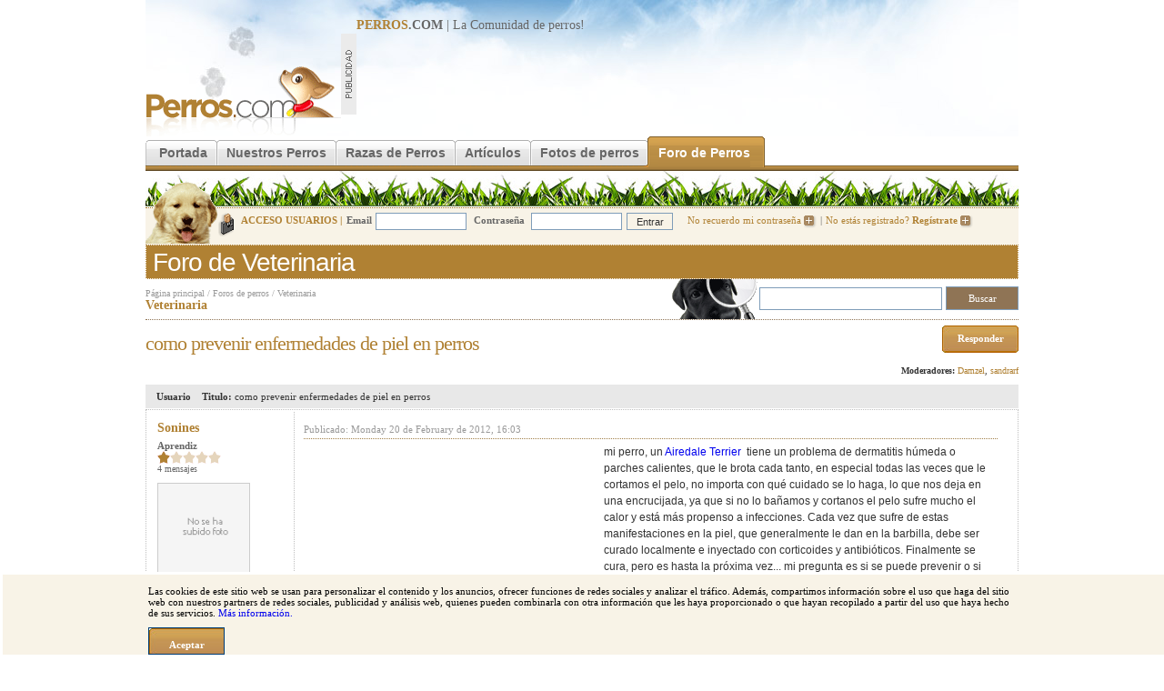

--- FILE ---
content_type: text/html; charset=utf-8
request_url: https://www.perros.com/foros/general/veterinaria/como-prevenir-enfermedades-de-piel-en-perros.html
body_size: 6828
content:
<!DOCTYPE html PUBLIC "-//W3C//DTD XHTML 1.0 Transitional//EN" "http://www.w3.org/TR/xhtml1/DTD/xhtml1-transitional.dtd">
<html xmlns="http://www.w3.org/1999/xhtml">
<head>
<meta http-equiv="Content-Type" content="text/html; charset=utf-8" />
<link rel="stylesheet" type="text/css" href="/content/perros_com/css/estilos.css" />
<link rel="stylesheet" type="text/css" href="/content/perros_com/css/foro.css" />
<link rel="alternate" media="only screen and (max-width: 640px)" href="https://m.perros.com/foros/general/veterinaria/como-prevenir-enfermedades-de-piel-en-perros.html" />
<script type="text/javascript">
	!function(a){var b=/iPhone/i,c=/iPod/i,d=/iPad/i,e=/(?=.*\bAndroid\b)(?=.*\bMobile\b)/i,f=/Android/i,g=/IEMobile/i,h=/(?=.*\bWindows\b)(?=.*\bARM\b)/i,i=/BlackBerry/i,j=/Opera Mini/i,k=/(?=.*\bFirefox\b)(?=.*\bMobile\b)/i,l=new RegExp("(?:Nexus 7|BNTV250|Kindle Fire|Silk|GT-P1000)","i"),m=function(a,b){return a.test(b)},n=function(a){var n=a||navigator.userAgent;this.apple={phone:m(b,n),ipod:m(c,n),tablet:m(d,n),device:m(b,n)||m(c,n)||m(d,n)},this.android={phone:m(e,n),tablet:!m(e,n)&&m(f,n),device:m(e,n)||m(f,n)},this.windows={phone:m(g,n),tablet:m(h,n),device:m(g,n)||m(h,n)},this.other={blackberry:m(i,n),opera:m(j,n),firefox:m(k,n),device:m(i,n)||m(j,n)||m(k,n)},this.seven_inch=m(l,n),this.any=this.apple.device||this.android.device||this.windows.device||this.other.device||this.seven_inch,this.phone=this.apple.phone||this.android.phone||this.windows.phone,this.tablet=this.apple.tablet||this.android.tablet||this.windows.tablet},o=new n;o.Class=n,"undefined"!=typeof module&&module.exports?module.exports=o:"function"==typeof define&&define.amd?define(o):a.isMobile=o}(this);
	function redirect_movil(){
		//Si lo es, redirigimos a movil, si no existe la cookie.
        if (document.cookie.indexOf("movil") === -1 ) window.location.href = "http://m.perros.com"+window.location.pathname+window.location.search;
	}
	//Si llega "movil" por GET creamos cookie.
	if (/[\?&]movil=no/i.test(window.location.search)){
		var expirar = new Date();
		expirar.setTime(expirar.getTime()+3600*24*90);
		document.cookie = 'movil=no; expires='+expirar.toUTCString()+'; path=.perros.com';
	}
	//Probamos si es movil
	if (isMobile.apple.phone || isMobile.android.phone || isMobile.seven_inch || /phone/i.test(navigator.userAgent)){redirect_movil();}
</script>
<script src="/content/perros_com/js/jquery.js"></script>
<script src="/content/perros_com/js/js.js"></script>

<meta name="revisit-after" content="1 days"/>
<title>como prevenir enfermedades de piel en perros - (Veterinaria) | Perros.com</title>
<meta name="keywords" content="como prevenir enfermedades de piel en perros" />
<meta name="description" content="Mensaje: como prevenir enfermedades de piel en perros en el foro (Veterinaria)" />
<link rel="shortcut icon" href="/favicon.ico"/><script type='text/javascript'>
var googletag = googletag || {};
googletag.cmd = googletag.cmd || [];
(function() {
var gads = document.createElement('script');
gads.async = true;
gads.type = 'text/javascript';
var useSSL = 'https:' == document.location.protocol;
gads.src = (useSSL ? 'https:' : 'http:') + 
'//www.googletagservices.com/tag/js/gpt.js';
var node = document.getElementsByTagName('script')[0];
node.parentNode.insertBefore(gads, node);
})();
</script>

<script type='text/javascript'>
googletag.cmd.push(function() {
googletag.defineSlot('/32907305/MegaPerros', [728, 90], 'div-gpt-ad-1401363760066-0').addService(googletag.pubads());
googletag.defineSlot('/32907305/RobaPerros', [300, 250], 'div-gpt-ad-1401363760066-1').addService(googletag.pubads());
googletag.pubads().enableSingleRequest();
googletag.enableServices();
});
function suscribirse() {
	$.post("/ajax/suscribirse.php", {
		post_id: 538039,
		usuario_id: 0,
		
	}).done(function(data) {
		alert(data);
		if($(".suscribirse")[0]){
			$(".suscribirse").attr('class','boton desuscribirse');
		}else{
			$(".desuscribirse").attr('class','boton suscribirse');
		}
		
       
    }).fail(function(data) {
    	alert("Se ha producido un error, vuelve a intentarlo");
    	
    });
}

</script>
</head>

<body>
<div id="r-contenido"> 
<div id="r-cabecera" style="position: relative;">
		<a href="/" title="Perros"><img src="/content/perros_com/img/logo.gif" name="logo" border="0" id="logo" alt="perros" /></a>
		<div id="banner-728"><b><u>PERROS</u>.COM</b> | La Comunidad de <a href="/">perros</a>!
		
<!-- MegaPerros -->
<script async src="https://pagead2.googlesyndication.com/pagead/js/adsbygoogle.js"></script>
<!-- 728x90, creado 14/04/10 -->
<ins class="adsbygoogle"
     style="display:inline-block;width:728px;height:90px"
     data-ad-client="ca-pub-2943116653494222"
     data-ad-slot="3677483304"></ins>
<script>
(adsbygoogle = window.adsbygoogle || []).push({});
</script>		</div>
		<div class="clear"></div>
 </div>
	<!--[if lte IE 6]><style type="text/css">#menu-principal a  { width:10px;}</style> <![endif]-->
		<div id="menu-principal">
		<ul>
			<li class="inicio-off"></li>
			<li><a href="/" class="off" title="Perros">Portada</a></li>
			<li class="off-off"></li>
			<li><a href="/nuestros-perros/" class="off">Nuestros Perros</a></li>
			<li class="off-off"></li>
			<li><a href="/razas/" title="Razas de Perros" class="off">Razas de Perros</a></li>
			<li class="off-off"></li>
			<li><a href="/articulos/" class="off">Artículos</a></li>
			<li class="off-off"></li>
			<li><a href="/fotos/" class="off" >Fotos de perros</a></li>
			<li class="off-on"></li>

			<li><a href="/foros/" title="Foro de Perros" class="on">Foro de Perros</a></li>
					<li class="fin-on"></li>

			<!-- <li><a href="https://www.amazon.es/?_encoding=UTF8&camp=3626&creative=24790&linkCode=ur2&tag=perroscom-21" class="off" >Tienda de perros</a></li>			<li class="fin-off"></li> -->
		</ul>
	</div><img src="/img/common/grafo-cabecera.jpg" alt="perros" /><div class="clear"></div>
	<div id="cabecera-login">
			<div id="cabecera-login-content-img" >
				<div id="cabecera-login-img"></div>
			</div>
				<form method="post" action="/login.php" style="position:relative; top:-4px;">
		<input type="hidden" name="redir" value="/foros/general/veterinaria/como-prevenir-enfermedades-de-piel-en-perros.html" />
		<i>ACCESO USUARIOS |</i><b>Email</b><input type="text" name="email"/>
		<b>Contraseña</b>
		<input type="password"  name="pass"/><input name="Enviar" type="submit" class="cabecera-login-boton" value="Entrar" />
	<a href="/usuarios-registro-password.php" rel="nofollow">No recuerdo mi contraseña <img src="/img/common/login-bullet.gif" alt="Inciar sesión en Perros.com"/></a>|<a href="/registro/paso-1.html" rel="nofollow">No estás registrado? <b>Regístrate</b> <img src="/img/common/login-bullet.gif" alt="Registrate en Perros.com" /></a>
		</form>
		</div>
<div id="titulo-secc"><span class="tit-secc">Foro de Veterinaria</span></div>

  
<div class="foro-titulo">
<div id="ruta-navegacion" class="sup"><a href="/" title="perros">Página principal</a> / <a href="/foros/">Foros de perros</a> / <a href="/foros/general/veterinaria/" title="Veterinaria">Veterinaria</a> </div>	
<div id="titulo-seccion"  style="border:0px;">
<b>Veterinaria</b></div>
</div>
<div class="foro-buscar">
	<form id="form1" name="form1" method="get" action="/foros/buscar/">
	<div class="foro-buscador">
	<input name="q" type="text" value="" />
	<input name="search" type="submit" class="button" value="  Buscar  " />
	</div>
	
	</form>
</div>

<div class="clear" style="border-top:1px dotted #8F7455;"></div>

<div id="titulo-foro">
<h1>como prevenir enfermedades de piel en perros</h1>
</div>


<div id="botones">
<div class="boton"  style="display: inline-block;"><a href="/foros/general/veterinaria/como-prevenir-enfermedades-de-piel-en-perros/responder.html" rel="nofollow">Responder</a></div>
</div>

<div class="clear"></div>



	<div class="herramientas izq">
				</div>
	<div class="herramientas drc">
<b>Moderadores:</b> <a href="/usuarios/damzel.html">Damzel</a>, <a href="/usuarios/sandrarf.html">sandrarf</a>	</div>
	<div class="clear"></div>


<style type="text/css">
<!--
.foro-ver-linkuser { margin-top:10px; }
.foro-ver-linkuser a {
background:url(/img/common/bullet.gif) no-repeat 0px 4px; font-size:10px; color:#999; padding-left:5px;
	}
.moderadores-opciones { border:1px solid #e8e8e8; padding:10px; color:#333;  }
.moderadores-opciones-tit { font-size:14px; color:#8f7455; }
.moderadores-opciones select { font-size:10px;  }


.botonera-alta, .botonera-baja, .botonera-baja-off { background:url(/content/perros_com/img/boton-gran-back.gif) repeat-x;  display:block; padding:0px; height:30px;  text-align:center; float:left; margin-left:5px;  }
.botonera-alta b, .botonera-baja b, .botonera-baja-off b { background:url(/content/perros_com/img/boton-gran-left.gif) no-repeat left; padding:0px;height:30px;  display:block;  }
.botonera-alta a, .botonera-baja a, .botonera-baja-off a { background:url(/content/perros_com/img/boton-gran-right.gif)  no-repeat right ; color:#fff; padding:8px 10px 0px 10px; height:22px; display:block;  }
.botonera-alta a:hover, .botonera-baja a:hover, .botonera-baja-off a:hover { color:#333; }

.botonera-baja, .botonera-baja-off  { background:url(/content/perros_com/img/boton-peq-back.gif) repeat-x; height:18px;}
.botonera-baja b, .botonera-baja-off b { background:url(/content/perros_com/img/boton-peq-left.gif) no-repeat left; height:18px;}
.botonera-baja a, .botonera-baja-off a { background:url(/content/perros_com/img/boton-peq-right.gif) no-repeat right; padding:3px 10px 0px 10px; height:15px;}

.botonera-baja-off { background-image:url(/content/perros_com/img/boton-peq-off-back.gif); }
.botonera-baja-off b{ background-image:url(/content/perros_com/img/boton-peq-off-left.gif); }
.botonera-baja-off a { background-image:url(/content/perros_com/img/boton-peq-off-right.gif); }

.foro-ver-mensaje img { max-width:700px;  /*width:expression(this.width < 701? "700px" : "auto" );*/ }


-->

</style>
 

<table id="p538039" class="foro-ver-titulo">
	<tr >
		<td class="foro-ver-titulo izq"><b>Usuario</b></td>
		<td class="foro-ver-titulo drc"><b>Titulo:</b> como prevenir enfermedades de piel en perros</td>
	</tr>
</table>	



<table class="foro-ver">
	<tr>
		<td class="foro-ver-usuario">
								<h4><a href="/usuarios/sonines.html">Sonines</a></h4>
					<b>Aprendiz</b>						
						<br />
										
						<span class="estrellas"><img src="/img/foro/estrella-on.gif" alt="Puntuación"/><img src="/img/foro/estrella-off.gif" alt="Puntuación"/><img src="/img/foro/estrella-off.gif" alt="Puntuación"/><img src="/img/foro/estrella-off.gif" alt="Puntuación"/><img src="/img/foro/estrella-off.gif" alt="Puntuación"/></span><br />
						<span>4 mensajes<br /></span>
						<img src="/img/common/usuarios-nofoto.gif" align="middle" alt="Sin foto" />		
					<div class="clear"></div>
					<a href="/usuarios/sonines.html" class="fotos" rel="nofollow">0 Albumes <i>(0 fotos)</i></a><br />
					<a href="/usuarios/sonines.html" class="huella" rel="nofollow">0 perros <i>(0 fotos)</i></a><br /><br />
					
					<span>	
						<b>Sexo:</b> Mujer<br />	
						<b>Edad:</b> 64 años<br />
											
						<b>Provincia:</b> San Juan
					</span>
					<div class="foro-ver-linkuser">
					<a href="/usuarios/sonines.html" rel="nofollow">Ver ficha del usuario</a><br />
					<a href="/usuarios-gestion-mensajes-nuevo.php?new=1&to=sonines" rel="nofollow">Enviar un mensaje privado</a>
					</div>
					
					</td>
		<td class="foro-ver-mensaje">
			<div class="info">Publicado: Monday 20 de February de 2012, 16:03</div> 
			<div style="float:left;margin-bottom:20px;margin-right:20px;padding:5px;"><!-- 300x250 -->

<!-- RobaPerros -->

<script async src="//pagead2.googlesyndication.com/pagead/js/adsbygoogle.js"></script>
<!-- PerrosPost -->
<ins class="adsbygoogle"
     style="display:inline-block;width:300px;height:250px"
     data-ad-client="ca-pub-2943116653494222"
     data-ad-slot="9858925322"></ins>
<script>
(adsbygoogle = window.adsbygoogle || []).push({});
</script></div>mi perro, un <a href="https://www.perros.com/razas/airedale-terrier/" target="_blank">Airedale Terrier</a> &nbsp;tiene un problema de dermatitis húmeda o parches calientes, que le brota cada tanto, en especial todas las veces que le cortamos el pelo, no importa con qué cuidado se lo haga, lo que nos deja en una encrucijada, ya que si no lo bañamos y cortanos el pelo sufre mucho el calor y está más propenso a infecciones. Cada vez que sufre de estas manifestaciones en la piel, que generalmente le dan en la barbilla, debe ser curado localmente e inyectado con corticoides y antibióticos. Finalmente se cura, pero es hasta la próxima vez... mi pregunta es si se puede prevenir o si existe alguna forma de reforzar su sistema inmunológico, ya que su veterinario dice que es una reacción alérgica (un hermano de su misma camada de otro dueño supe que tiene el mismo problema).Alguna sugerencia? no quiero llenarlo de corticoides pero no sé como audarlo.		</td>
	</tr>
	<tr>
		<td>


		</td>
		<td align="right" >

 		   <span class="botonera-baja" style="width:135px; float:right;"><b><a href="/foros/general/veterinaria/como-prevenir-enfermedades-de-piel-en-perros/pedir-moderacion.html?id=538039&pag=1" rel="nofollow">Denunciar mensaje</a></b></span>
 		   <span class="botonera-baja" style="width:50px; float:right;"><b><a href="/foros/general/veterinaria/como-prevenir-enfermedades-de-piel-en-perros/responder.html?quote=538039" rel="nofollow">Citar</a></b></span>
					</td>
	</tr>
</table>

			<table style="position:relative; left:-3px;">
		<td><img src="/content/perros_com/img/banner-foro.gif" width="233" height="90" /></td>
		<td><script async src="https://pagead2.googlesyndication.com/pagead/js/adsbygoogle.js"></script>
<!-- 728x90, creado 14/04/10 -->
<ins class="adsbygoogle"
     style="display:inline-block;width:728px;height:90px"
     data-ad-client="ca-pub-2943116653494222"
     data-ad-slot="3677483304"></ins>
<script>
(adsbygoogle = window.adsbygoogle || []).push({});
</script></td>
		</table>
						

		

	
	
 

<table id="p538042" class="foro-ver-titulo">
	<tr >
		<td class="foro-ver-titulo izq"><b>Usuario</b></td>
		<td class="foro-ver-titulo drc"><b>Titulo:</b> como prevenir enfermedades de piel en perros</td>
	</tr>
</table>	



<table class="foro-ver">
	<tr>
		<td class="foro-ver-usuario">
								<h4><a href="/usuarios/midobemax.html">Midobemax</a></h4>
					<b>¡Adicto Total!</b>						
						<br />
										
						<span class="estrellas"><img src="/img/foro/estrella-on.gif" alt="Puntuación"/><img src="/img/foro/estrella-on.gif" alt="Puntuación"/><img src="/img/foro/estrella-on.gif" alt="Puntuación"/><img src="/img/foro/estrella-on.gif" alt="Puntuación"/><img src="/img/foro/estrella-on.gif" alt="Puntuación"/></span><br />
						<span>7774 mensajes<br /></span>
						<img src="/content/perros_com/imagenes/thumbs/2IMG-20120724-00890.jpg" align="middle" alt="Midobemax" />		
					<div class="clear"></div>
					<a href="/usuarios/midobemax.html" class="fotos" rel="nofollow">2 Albumes <i>(80 fotos)</i></a><br />
					<a href="/usuarios/midobemax.html" class="huella" rel="nofollow">4 perros <i>(15 fotos)</i></a><br /><br />
					
					<span>	
						<b>Sexo:</b> Mujer<br />	
						<b>Edad:</b> 43 años<br />
											
						<b>Provincia:</b> Buenos Aires
					</span>
					<div class="foro-ver-linkuser">
					<a href="/usuarios/midobemax.html" rel="nofollow">Ver ficha del usuario</a><br />
					<a href="/usuarios-gestion-mensajes-nuevo.php?new=1&to=midobemax" rel="nofollow">Enviar un mensaje privado</a>
					</div>
					
					</td>
		<td class="foro-ver-mensaje">
			<div class="info">Publicado: Monday 20 de February de 2012, 16:06</div> 
			Probaste de darle un alimento hipoalergénico?		</td>
	</tr>
	<tr>
		<td>


		</td>
		<td align="right" >

 		   <span class="botonera-baja" style="width:135px; float:right;"><b><a href="/foros/general/veterinaria/como-prevenir-enfermedades-de-piel-en-perros/pedir-moderacion.html?id=538042&pag=1" rel="nofollow">Denunciar mensaje</a></b></span>
 		   <span class="botonera-baja" style="width:50px; float:right;"><b><a href="/foros/general/veterinaria/como-prevenir-enfermedades-de-piel-en-perros/responder.html?quote=538042" rel="nofollow">Citar</a></b></span>
					</td>
	</tr>
</table>

						

		

	
	
 

<table id="p538070" class="foro-ver-titulo">
	<tr >
		<td class="foro-ver-titulo izq"><b>Usuario</b></td>
		<td class="foro-ver-titulo drc"><b>Titulo:</b> como prevenir enfermedades de piel en perros</td>
	</tr>
</table>	



<table class="foro-ver">
	<tr>
		<td class="foro-ver-usuario">
								<h4><a href="/usuarios/sonines.html">Sonines</a></h4>
					<b>Aprendiz</b>						
						<br />
										
						<span class="estrellas"><img src="/img/foro/estrella-on.gif" alt="Puntuación"/><img src="/img/foro/estrella-off.gif" alt="Puntuación"/><img src="/img/foro/estrella-off.gif" alt="Puntuación"/><img src="/img/foro/estrella-off.gif" alt="Puntuación"/><img src="/img/foro/estrella-off.gif" alt="Puntuación"/></span><br />
						<span>4 mensajes<br /></span>
						<img src="/img/common/usuarios-nofoto.gif" align="middle" alt="Sin foto" />		
					<div class="clear"></div>
					<a href="/usuarios/sonines.html" class="fotos" rel="nofollow">0 Albumes <i>(0 fotos)</i></a><br />
					<a href="/usuarios/sonines.html" class="huella" rel="nofollow">0 perros <i>(0 fotos)</i></a><br /><br />
					
					<span>	
						<b>Sexo:</b> Mujer<br />	
						<b>Edad:</b> 64 años<br />
											
						<b>Provincia:</b> San Juan
					</span>
					<div class="foro-ver-linkuser">
					<a href="/usuarios/sonines.html" rel="nofollow">Ver ficha del usuario</a><br />
					<a href="/usuarios-gestion-mensajes-nuevo.php?new=1&to=sonines" rel="nofollow">Enviar un mensaje privado</a>
					</div>
					
					</td>
		<td class="foro-ver-mensaje">
			<div class="info">Publicado: Monday 20 de February de 2012, 16:29</div> 
			La verdad no. Sí me indicaron un alimento de muy buea calidad según el veterinario, pero no específicamente hipoalergénico; consultaré. Gracias!!!		</td>
	</tr>
	<tr>
		<td>


		</td>
		<td align="right" >

 		   <span class="botonera-baja" style="width:135px; float:right;"><b><a href="/foros/general/veterinaria/como-prevenir-enfermedades-de-piel-en-perros/pedir-moderacion.html?id=538070&pag=1" rel="nofollow">Denunciar mensaje</a></b></span>
 		   <span class="botonera-baja" style="width:50px; float:right;"><b><a href="/foros/general/veterinaria/como-prevenir-enfermedades-de-piel-en-perros/responder.html?quote=538070" rel="nofollow">Citar</a></b></span>
					</td>
	</tr>
</table>

						

		

	
	
 

<table id="p538074" class="foro-ver-titulo">
	<tr >
		<td class="foro-ver-titulo izq"><b>Usuario</b></td>
		<td class="foro-ver-titulo drc"><b>Titulo:</b> como prevenir enfermedades de piel en perros</td>
	</tr>
</table>	



<table class="foro-ver">
	<tr>
		<td class="foro-ver-usuario">
								<h4><a href="/usuarios/sonines.html">Sonines</a></h4>
					<b>Aprendiz</b>						
						<br />
										
						<span class="estrellas"><img src="/img/foro/estrella-on.gif" alt="Puntuación"/><img src="/img/foro/estrella-off.gif" alt="Puntuación"/><img src="/img/foro/estrella-off.gif" alt="Puntuación"/><img src="/img/foro/estrella-off.gif" alt="Puntuación"/><img src="/img/foro/estrella-off.gif" alt="Puntuación"/></span><br />
						<span>4 mensajes<br /></span>
						<img src="/img/common/usuarios-nofoto.gif" align="middle" alt="Sin foto" />		
					<div class="clear"></div>
					<a href="/usuarios/sonines.html" class="fotos" rel="nofollow">0 Albumes <i>(0 fotos)</i></a><br />
					<a href="/usuarios/sonines.html" class="huella" rel="nofollow">0 perros <i>(0 fotos)</i></a><br /><br />
					
					<span>	
						<b>Sexo:</b> Mujer<br />	
						<b>Edad:</b> 64 años<br />
											
						<b>Provincia:</b> San Juan
					</span>
					<div class="foro-ver-linkuser">
					<a href="/usuarios/sonines.html" rel="nofollow">Ver ficha del usuario</a><br />
					<a href="/usuarios-gestion-mensajes-nuevo.php?new=1&to=sonines" rel="nofollow">Enviar un mensaje privado</a>
					</div>
					
					</td>
		<td class="foro-ver-mensaje">
			<div class="info">Publicado: Monday 20 de February de 2012, 16:34</div> 
			la verdad no. Sí le damos un alimento de muy buena calidad según el veterinario, pero no específicamente hipoalergénico. Probaré!!Gracias!!		</td>
	</tr>
	<tr>
		<td>


		</td>
		<td align="right" >

 		   <span class="botonera-baja" style="width:135px; float:right;"><b><a href="/foros/general/veterinaria/como-prevenir-enfermedades-de-piel-en-perros/pedir-moderacion.html?id=538074&pag=1" rel="nofollow">Denunciar mensaje</a></b></span>
 		   <span class="botonera-baja" style="width:50px; float:right;"><b><a href="/foros/general/veterinaria/como-prevenir-enfermedades-de-piel-en-perros/responder.html?quote=538074" rel="nofollow">Citar</a></b></span>
					</td>
	</tr>
</table>

						

		

	
	
 

<table id="p538529" class="foro-ver-titulo">
	<tr >
		<td class="foro-ver-titulo izq"><b>Usuario</b></td>
		<td class="foro-ver-titulo drc"><b>Titulo:</b> como prevenir enfermedades de piel en perros</td>
	</tr>
</table>	



<table class="foro-ver">
	<tr>
		<td class="foro-ver-usuario">
								<h4><a href="/usuarios/tobbitas.html">tobbitas</a></h4>
					<b>Novato</b>						
						<br />
										
						<span class="estrellas"><img src="/img/foro/estrella-off.gif" alt="Puntuación"/><img src="/img/foro/estrella-off.gif" alt="Puntuación"/><img src="/img/foro/estrella-off.gif" alt="Puntuación"/><img src="/img/foro/estrella-off.gif" alt="Puntuación"/><img src="/img/foro/estrella-off.gif" alt="Puntuación"/></span><br />
						<span>3 mensajes<br /></span>
						<img src="/content/perros_com/imagenes/thumbs/1fotos varias1 107.jpg" align="middle" alt="tobbitas" />		
					<div class="clear"></div>
					<a href="/usuarios/tobbitas.html" class="fotos" rel="nofollow">1 Albumes <i>(6 fotos)</i></a><br />
					<a href="/usuarios/tobbitas.html" class="huella" rel="nofollow">1 perros <i>(1 fotos)</i></a><br /><br />
					
					<span>	
						<b>Sexo:</b> Mujer<br />	
						<b>Edad:</b> 42 años<br />
											
						<b>Provincia:</b> Valle del Cauca
					</span>
					<div class="foro-ver-linkuser">
					<a href="/usuarios/tobbitas.html" rel="nofollow">Ver ficha del usuario</a><br />
					<a href="/usuarios-gestion-mensajes-nuevo.php?new=1&to=tobbitas" rel="nofollow">Enviar un mensaje privado</a>
					</div>
					
					</td>
		<td class="foro-ver-mensaje">
			<div class="info">Publicado: Tuesday 21 de February de 2012, 01:17</div> 
			<div class="ultimos-citar-titulo"><a href="/foros/general/veterinaria/como-prevenir-enfermedades-de-piel-en-perros.html">Sonines dijo:</a></div><div class="ultimos-citar"><blockquote>mi perro, un <a href="https://www.perros.com/razas/airedale-terrier/" target="_blank">Airedale Terrier</a> &nbsp;tiene un problema de dermatitis húmeda o parches calientes, que le brota cada tanto, en especial todas las veces que le cortamos el pelo, no importa con qué cuidado se lo haga, lo que nos deja en una encrucijada, ya que si no lo bañamos y cortanos el pelo sufre mucho el calor y está más propenso a infecciones. Cada vez que sufre de estas manifestaciones en la piel, que generalmente le dan en la barbilla, debe ser curado localmente e inyectado con corticoides y antibióticos. Finalmente se cura, pero es hasta la próxima vez... mi pregunta es si se puede prevenir o si existe alguna forma de reforzar su sistema inmunológico, ya que su veterinario dice que es una reacción alérgica (un hermano de su misma camada de otro dueño supe que tiene el mismo problema).Alguna sugerencia? no quiero llenarlo de corticoides pero no sé como audarlo.</blockquote></div>		</td>
	</tr>
	<tr>
		<td>


		</td>
		<td align="right" >

 		   <span class="botonera-baja" style="width:135px; float:right;"><b><a href="/foros/general/veterinaria/como-prevenir-enfermedades-de-piel-en-perros/pedir-moderacion.html?id=538529&pag=1" rel="nofollow">Denunciar mensaje</a></b></span>
 		   <span class="botonera-baja" style="width:50px; float:right;"><b><a href="/foros/general/veterinaria/como-prevenir-enfermedades-de-piel-en-perros/responder.html?quote=538529" rel="nofollow">Citar</a></b></span>
					</td>
	</tr>
</table>

						

		

	
	
 

<table id="p538531" class="foro-ver-titulo">
	<tr >
		<td class="foro-ver-titulo izq"><b>Usuario</b></td>
		<td class="foro-ver-titulo drc"><b>Titulo:</b> como prevenir enfermedades de piel en perros</td>
	</tr>
</table>	



<table class="foro-ver">
	<tr>
		<td class="foro-ver-usuario">
								<h4><a href="/usuarios/tobbitas.html">tobbitas</a></h4>
					<b>Novato</b>						
						<br />
										
						<span class="estrellas"><img src="/img/foro/estrella-off.gif" alt="Puntuación"/><img src="/img/foro/estrella-off.gif" alt="Puntuación"/><img src="/img/foro/estrella-off.gif" alt="Puntuación"/><img src="/img/foro/estrella-off.gif" alt="Puntuación"/><img src="/img/foro/estrella-off.gif" alt="Puntuación"/></span><br />
						<span>3 mensajes<br /></span>
						<img src="/content/perros_com/imagenes/thumbs/1fotos varias1 107.jpg" align="middle" alt="tobbitas" />		
					<div class="clear"></div>
					<a href="/usuarios/tobbitas.html" class="fotos" rel="nofollow">1 Albumes <i>(6 fotos)</i></a><br />
					<a href="/usuarios/tobbitas.html" class="huella" rel="nofollow">1 perros <i>(1 fotos)</i></a><br /><br />
					
					<span>	
						<b>Sexo:</b> Mujer<br />	
						<b>Edad:</b> 42 años<br />
											
						<b>Provincia:</b> Valle del Cauca
					</span>
					<div class="foro-ver-linkuser">
					<a href="/usuarios/tobbitas.html" rel="nofollow">Ver ficha del usuario</a><br />
					<a href="/usuarios-gestion-mensajes-nuevo.php?new=1&to=tobbitas" rel="nofollow">Enviar un mensaje privado</a>
					</div>
					
					</td>
		<td class="foro-ver-mensaje">
			<div class="info">Publicado: Tuesday 21 de February de 2012, 01:19</div> 
			Tobby también tiene ese problema, se debe cuidar demasiado la piel, un amigo ahora último le dio un medicamento que preparo pero no se que es le ha aprovechado un poco, sin embargo es difícil.		</td>
	</tr>
	<tr>
		<td>


		</td>
		<td align="right" >

 		   <span class="botonera-baja" style="width:135px; float:right;"><b><a href="/foros/general/veterinaria/como-prevenir-enfermedades-de-piel-en-perros/pedir-moderacion.html?id=538531&pag=1" rel="nofollow">Denunciar mensaje</a></b></span>
 		   <span class="botonera-baja" style="width:50px; float:right;"><b><a href="/foros/general/veterinaria/como-prevenir-enfermedades-de-piel-en-perros/responder.html?quote=538531" rel="nofollow">Citar</a></b></span>
					</td>
	</tr>
</table>

						

		

	
	
 

<table id="p539008" class="foro-ver-titulo">
	<tr >
		<td class="foro-ver-titulo izq"><b>Usuario</b></td>
		<td class="foro-ver-titulo drc"><b>Titulo:</b> como prevenir enfermedades de piel en perros</td>
	</tr>
</table>	



<table class="foro-ver">
	<tr>
		<td class="foro-ver-usuario">
								<h4><a href="/usuarios/sonines.html">Sonines</a></h4>
					<b>Aprendiz</b>						
						<br />
										
						<span class="estrellas"><img src="/img/foro/estrella-on.gif" alt="Puntuación"/><img src="/img/foro/estrella-off.gif" alt="Puntuación"/><img src="/img/foro/estrella-off.gif" alt="Puntuación"/><img src="/img/foro/estrella-off.gif" alt="Puntuación"/><img src="/img/foro/estrella-off.gif" alt="Puntuación"/></span><br />
						<span>4 mensajes<br /></span>
						<img src="/img/common/usuarios-nofoto.gif" align="middle" alt="Sin foto" />		
					<div class="clear"></div>
					<a href="/usuarios/sonines.html" class="fotos" rel="nofollow">0 Albumes <i>(0 fotos)</i></a><br />
					<a href="/usuarios/sonines.html" class="huella" rel="nofollow">0 perros <i>(0 fotos)</i></a><br /><br />
					
					<span>	
						<b>Sexo:</b> Mujer<br />	
						<b>Edad:</b> 64 años<br />
											
						<b>Provincia:</b> San Juan
					</span>
					<div class="foro-ver-linkuser">
					<a href="/usuarios/sonines.html" rel="nofollow">Ver ficha del usuario</a><br />
					<a href="/usuarios-gestion-mensajes-nuevo.php?new=1&to=sonines" rel="nofollow">Enviar un mensaje privado</a>
					</div>
					
					</td>
		<td class="foro-ver-mensaje">
			<div class="info">Publicado: Tuesday 21 de February de 2012, 21:29</div> 
			Consulté veterinario, por la sugerencia, de alimento hipoalergéncio, pero me dijo que no creía fuera util, ya que no presenta síntomas de alergia alimentaria, la alergia es de contacto.Empecé ayer a darle unas pastillas de colágeno, para reforzar la piel, les cuento luego si sirve.Sigo aceptando sugerenciasGracias1		</td>
	</tr>
	<tr>
		<td>


		</td>
		<td align="right" >

 		   <span class="botonera-baja" style="width:135px; float:right;"><b><a href="/foros/general/veterinaria/como-prevenir-enfermedades-de-piel-en-perros/pedir-moderacion.html?id=539008&pag=1" rel="nofollow">Denunciar mensaje</a></b></span>
 		   <span class="botonera-baja" style="width:50px; float:right;"><b><a href="/foros/general/veterinaria/como-prevenir-enfermedades-de-piel-en-perros/responder.html?quote=539008" rel="nofollow">Citar</a></b></span>
					</td>
	</tr>
</table>

						

		

	
	
<div style="background-color:#efefef; padding:0px 10px 10px 10px; margin-bottom:2px;" >
	<div class="herramientas izq">
		</div>
	<div class="herramientas">
			<div id="botones">
			<div class="boton"><a href="/foros/general/veterinaria/como-prevenir-enfermedades-de-piel-en-perros/responder.html" rel="nofollow">Responder</a></div>
			</div>
	</div>
<div class="clear"></div>

</div>

	
<br />
		<br />

		<table width="100%" cellpadding="0" cellspacing="0">
		<tr><td width="40" rowspan="2" valign="top">
			<img src="/img/common/contectados.gif" alt="conectados" width="32" height="32" vspace="4" />
		</td>
		  <td><div class="cajetin-titulo">Usuarios conectados</div></td>
		</tr>
		<tr>
		  <td class="contectados">Tenemos <b>0</b> usuarios conectados.   <b>0</b> invitados y <b>0</b> miembro/s: <a href='/usuarios/.html' rel='nofollow'></a></td>
		  </tr>
		</table>
<br /> 
<iframe src="https://www.facebook.com/plugins/likebox.php?href=http%3A%2F%2Fwww.facebook.com%2Fperroscom&amp;width=960&amp;colorscheme=light&amp;show_faces=true&amp;stream=false&amp;header=false&amp;height=262" scrolling="no" frameborder="0" style="border:none; overflow:hidden; width:960px; height:262px;" allowTransparency="true"></iframe>
	


<div class="clear"></div>
<div class="clear"></div>
	<div id="pie-enlaces">
	<u>Enlaces</u> <img src="/img/common/bullet-pie-links.gif" alt="link" />  <a href="/razas/" title="Razas de perros">Razas de perros</a>|<a href="/foros/" title="Foro de Perros">Foro de Perros</a>|<a href="/foros/general/compra-venta-cambio/">Venta perros</a>|<a href="/foros/general/adiestramiento/">Adiestramiento perros</a>|<a href="/foros/general/adopciones/">Adopciones de perros</a>

	</div>
	<div id="pie-enlaces2">
	<u>Razas destacadas</u> <img src="/img/common/bullet-pie-links.gif" alt="link" />  <a href="/razas/pastor-aleman/">Pastor alemán</a>|<a href="/razas/bulldog/">Bulldog</a>|<a href="/razas/bull-terrier/">Bull terrier</a>|<a href="/razas/yorkshire-terrier/">Yorkshire</a>|<a href="/razas/boxer/">Boxer</a>|<a href="/razas/san-bernardo/">San bernardo</a>|<a href="/razas/Schnauzer/">Schnauzer</a>|<a href="/razas/golden-retriever/">Golden Retriever</a>|<a href="/razas/doberman/">Doberman</a>|<a href="/razas/labrador-retriever/">Labrador Retriever</a>
	</div>

<div id="pie-izq">Copyright © 1997-2015 Perros.com - Todos los derechos reservados</div>
<div id="pie-drc">
<a href="https://www.perros.com/informes/" rel="nofollow">Publicidad en Perros.com</a>|
<script language="Javascript" type="text/javascript">
<!--
emailname = "soporte"
emailserver = "perros.com"
document.write("<a href='mailto:" + emailname + "@" + emailserver + "' rel='nofollow'>");
document.write("Contacte");
document.write("</a>");
//-->
</script>|<a href="/general.php?seccion=aviso_legal" rel="nofollow">Aviso Legal</a>|<a href="/general.php?seccion=privacidad" rel="nofollow">Política de privacidad</a>|<a href="/general.php?seccion=condiciones_uso" rel="nofollow">Condiciones de uso</a>
</div>

<!-- Analytics -->
<script type="text/javascript">
var gaJsHost = (("https:" == document.location.protocol) ? "https://ssl." : "http://www.");
document.write(unescape("%3Cscript src='" + gaJsHost + "google-analytics.com/ga.js' type='text/javascript'%3E%3C/script%3E"));
</script>

<script type="text/javascript">
try {
var pageTracker = _gat._getTracker("UA-592362-23");
pageTracker._trackPageview();
} catch(err) {}</script>
<!-- /Analytics -->
</div>
<script defer src="https://static.cloudflareinsights.com/beacon.min.js/vcd15cbe7772f49c399c6a5babf22c1241717689176015" integrity="sha512-ZpsOmlRQV6y907TI0dKBHq9Md29nnaEIPlkf84rnaERnq6zvWvPUqr2ft8M1aS28oN72PdrCzSjY4U6VaAw1EQ==" data-cf-beacon='{"version":"2024.11.0","token":"f07fab8b37e149efa3ff9ac4907649a0","r":1,"server_timing":{"name":{"cfCacheStatus":true,"cfEdge":true,"cfExtPri":true,"cfL4":true,"cfOrigin":true,"cfSpeedBrain":true},"location_startswith":null}}' crossorigin="anonymous"></script>
</body>
</html>


--- FILE ---
content_type: text/html; charset=utf-8
request_url: https://www.google.com/recaptcha/api2/aframe
body_size: 267
content:
<!DOCTYPE HTML><html><head><meta http-equiv="content-type" content="text/html; charset=UTF-8"></head><body><script nonce="vFL3eHS0YfThudYNAJHQBQ">/** Anti-fraud and anti-abuse applications only. See google.com/recaptcha */ try{var clients={'sodar':'https://pagead2.googlesyndication.com/pagead/sodar?'};window.addEventListener("message",function(a){try{if(a.source===window.parent){var b=JSON.parse(a.data);var c=clients[b['id']];if(c){var d=document.createElement('img');d.src=c+b['params']+'&rc='+(localStorage.getItem("rc::a")?sessionStorage.getItem("rc::b"):"");window.document.body.appendChild(d);sessionStorage.setItem("rc::e",parseInt(sessionStorage.getItem("rc::e")||0)+1);localStorage.setItem("rc::h",'1768653521615');}}}catch(b){}});window.parent.postMessage("_grecaptcha_ready", "*");}catch(b){}</script></body></html>